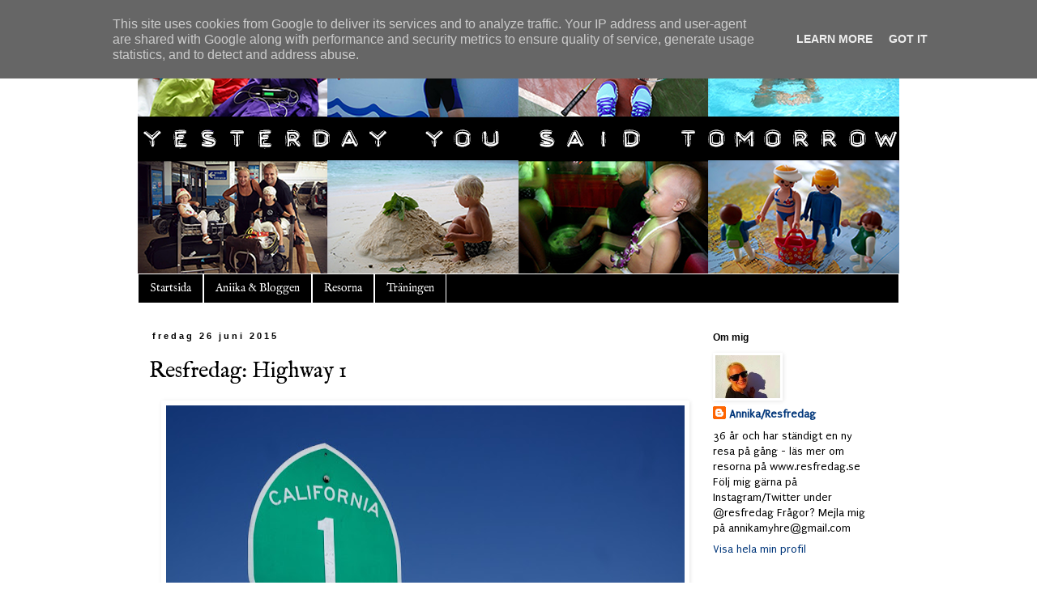

--- FILE ---
content_type: text/javascript; charset=UTF-8
request_url: http://aniika.se/feeds/comments/default?alt=json-in-script&callback=showrecentcomments
body_size: 7778
content:
// API callback
showrecentcomments({"version":"1.0","encoding":"UTF-8","feed":{"xmlns":"http://www.w3.org/2005/Atom","xmlns$openSearch":"http://a9.com/-/spec/opensearchrss/1.0/","xmlns$gd":"http://schemas.google.com/g/2005","id":{"$t":"tag:blogger.com,1999:blog-8363471669927015675.comments"},"updated":{"$t":"2025-12-31T02:47:58.832+01:00"},"title":{"type":"text","$t":"Yesterday You Said Tomorrow"},"link":[{"rel":"http://schemas.google.com/g/2005#feed","type":"application/atom+xml","href":"http:\/\/www.aniika.se\/feeds\/comments\/default"},{"rel":"self","type":"application/atom+xml","href":"http:\/\/www.blogger.com\/feeds\/8363471669927015675\/comments\/default?alt=json-in-script"},{"rel":"alternate","type":"text/html","href":"http:\/\/www.aniika.se\/"},{"rel":"hub","href":"http://pubsubhubbub.appspot.com/"},{"rel":"next","type":"application/atom+xml","href":"http:\/\/www.blogger.com\/feeds\/8363471669927015675\/comments\/default?alt=json-in-script\u0026start-index=26\u0026max-results=25"}],"author":[{"name":{"$t":"Annika\/Resfredag"},"uri":{"$t":"http:\/\/www.blogger.com\/profile\/12606715807666267115"},"email":{"$t":"noreply@blogger.com"},"gd$image":{"rel":"http://schemas.google.com/g/2005#thumbnail","width":"32","height":"21","src":"\/\/blogger.googleusercontent.com\/img\/b\/R29vZ2xl\/AVvXsEh6yOEDf7rGamzts2TAJvouO-9c4cV8xDuqg-MXZ8evEPK_gUJ2187H8CZihzhXxK5U23Z2LVi0qeUFDla_8BNeEg_QeU-c6BeUGgUfPmfAXelKJrx2tPhacB_Yp-aKzA\/s150\/*"}}],"generator":{"version":"7.00","uri":"http://www.blogger.com","$t":"Blogger"},"openSearch$totalResults":{"$t":"6832"},"openSearch$startIndex":{"$t":"1"},"openSearch$itemsPerPage":{"$t":"25"},"entry":[{"id":{"$t":"tag:blogger.com,1999:blog-8363471669927015675.post-2813089583969859926"},"published":{"$t":"2025-12-31T02:47:58.832+01:00"},"updated":{"$t":"2025-12-31T02:47:58.832+01:00"},"title":{"type":"text","$t":"Is this part of the two-tone  link  watch trend? I..."},"content":{"type":"html","$t":"Is this part of the two-tone  \u003Ca href=\"https:\/\/sferecruitment.com\/employer\/xenophonx1997\/\" rel=\"nofollow\"\u003Elink\u003C\/a\u003E  watch trend? It is in that it combines gold with steel, but you don\u0026#39;t (at least, I didn\u0026#39;t)  \u003Ca href=\"https:\/\/recruiterwings.com\/candidate\/danicalbeatricel\/\" rel=\"nofollow\"\u003Elink\u003C\/a\u003E  get a two-tone vibe from this watch at first glance – the restriction of the use of gold to the watch head gives the watch a less garish character than the frank  \u003Ca href=\"https:\/\/tutors4you.in\/employer\/falknerikirimai\/\" rel=\"nofollow\"\u003Elink\u003C\/a\u003E  look-at-me feel you get from a lot of two-tone watches that use gold in the bracelet as well.\u003Cbr \/\u003E"},"link":[{"rel":"edit","type":"application/atom+xml","href":"http:\/\/www.blogger.com\/feeds\/8363471669927015675\/1667016239660961320\/comments\/default\/2813089583969859926"},{"rel":"self","type":"application/atom+xml","href":"http:\/\/www.blogger.com\/feeds\/8363471669927015675\/1667016239660961320\/comments\/default\/2813089583969859926"},{"rel":"alternate","type":"text/html","href":"http:\/\/www.aniika.se\/2012\/04\/strandhang.html?showComment=1767145678832#c2813089583969859926","title":""}],"author":[{"name":{"$t":"YvonneVesta"},"uri":{"$t":"https:\/\/www.blogger.com\/profile\/04577319579647742788"},"email":{"$t":"noreply@blogger.com"},"gd$image":{"rel":"http://schemas.google.com/g/2005#thumbnail","width":"16","height":"16","src":"https:\/\/img1.blogblog.com\/img\/b16-rounded.gif"}}],"thr$in-reply-to":{"xmlns$thr":"http://purl.org/syndication/thread/1.0","href":"http:\/\/www.aniika.se\/2012\/04\/strandhang.html","ref":"tag:blogger.com,1999:blog-8363471669927015675.post-1667016239660961320","source":"http://www.blogger.com/feeds/8363471669927015675/posts/default/1667016239660961320","type":"text/html"},"gd$extendedProperty":[{"name":"blogger.itemClass","value":"pid-2034211680"},{"name":"blogger.displayTime","value":"31 december 2025 kl. 02:47"}]},{"id":{"$t":"tag:blogger.com,1999:blog-8363471669927015675.post-269160139523839224"},"published":{"$t":"2025-12-31T02:47:37.674+01:00"},"updated":{"$t":"2025-12-31T02:47:37.674+01:00"},"title":{"type":"text","$t":"Sotheby\u0026#39;s Rough Diamonds sale will be held Apr..."},"content":{"type":"html","$t":"Sotheby\u0026#39;s Rough Diamonds sale will be held April 11 at an underground wine cave in Geneva. An exhibit showcasing all of the watches will  \u003Ca href=\"https:\/\/orientservice.eu\/employer\/qasimx2001\/\" rel=\"nofollow\"\u003Elink\u003C\/a\u003E  be open from  \u003Ca href=\"https:\/\/ridsam.com\/employer\/nalrenp2002\/\" rel=\"nofollow\"\u003Elink\u003C\/a\u003E  April 8  \u003Ca href=\"https:\/\/hrblueprintng.com\/candidate\/gafnayxantoy\/\" rel=\"nofollow\"\u003Elink\u003C\/a\u003E  until the sale during Geneva Watch Week. For more, visit the Rough Diamonds auction.\u003Cbr \/\u003E"},"link":[{"rel":"edit","type":"application/atom+xml","href":"http:\/\/www.blogger.com\/feeds\/8363471669927015675\/5888850132267853672\/comments\/default\/269160139523839224"},{"rel":"self","type":"application/atom+xml","href":"http:\/\/www.blogger.com\/feeds\/8363471669927015675\/5888850132267853672\/comments\/default\/269160139523839224"},{"rel":"alternate","type":"text/html","href":"http:\/\/www.aniika.se\/2012\/04\/paskgodis-i-ny-tappning.html?showComment=1767145657674#c269160139523839224","title":""}],"author":[{"name":{"$t":"YvonneVesta"},"uri":{"$t":"https:\/\/www.blogger.com\/profile\/04577319579647742788"},"email":{"$t":"noreply@blogger.com"},"gd$image":{"rel":"http://schemas.google.com/g/2005#thumbnail","width":"16","height":"16","src":"https:\/\/img1.blogblog.com\/img\/b16-rounded.gif"}}],"thr$in-reply-to":{"xmlns$thr":"http://purl.org/syndication/thread/1.0","href":"http:\/\/www.aniika.se\/2012\/04\/paskgodis-i-ny-tappning.html","ref":"tag:blogger.com,1999:blog-8363471669927015675.post-5888850132267853672","source":"http://www.blogger.com/feeds/8363471669927015675/posts/default/5888850132267853672","type":"text/html"},"gd$extendedProperty":[{"name":"blogger.itemClass","value":"pid-2034211680"},{"name":"blogger.displayTime","value":"31 december 2025 kl. 02:47"}]},{"id":{"$t":"tag:blogger.com,1999:blog-8363471669927015675.post-5906803565024517129"},"published":{"$t":"2025-12-31T02:47:17.762+01:00"},"updated":{"$t":"2025-12-31T02:47:17.762+01:00"},"title":{"type":"text","$t":"At 41mm by only 11.07mm thick, the stepped round c..."},"content":{"type":"html","$t":"At 41mm by only 11.07mm thick, the stepped round case and lugs of the 18k pink gold case wears incredibly well.  \u003Ca href=\"https:\/\/empleo247.com\/empleador\/ocheng1996\/\" rel=\"nofollow\"\u003Elink\u003C\/a\u003E  So well I apparently left the watch comfortably on my wrist and moved on to shooting other Vacheron watches  \u003Ca href=\"https:\/\/git.techspec.pro\/uuehudahk\" rel=\"nofollow\"\u003Elink\u003C\/a\u003E  in one of  \u003Ca href=\"https:\/\/ridsam.com\/employer\/lassiejthadeaj\/\" rel=\"nofollow\"\u003Elink\u003C\/a\u003E  our many quick appointments at Watches \u0026amp; Wonders.\u003Cbr \/\u003E"},"link":[{"rel":"edit","type":"application/atom+xml","href":"http:\/\/www.blogger.com\/feeds\/8363471669927015675\/2177526862287315368\/comments\/default\/5906803565024517129"},{"rel":"self","type":"application/atom+xml","href":"http:\/\/www.blogger.com\/feeds\/8363471669927015675\/2177526862287315368\/comments\/default\/5906803565024517129"},{"rel":"alternate","type":"text/html","href":"http:\/\/www.aniika.se\/2012\/04\/slagen-hjaltinna.html?showComment=1767145637762#c5906803565024517129","title":""}],"author":[{"name":{"$t":"YvonneVesta"},"uri":{"$t":"https:\/\/www.blogger.com\/profile\/04577319579647742788"},"email":{"$t":"noreply@blogger.com"},"gd$image":{"rel":"http://schemas.google.com/g/2005#thumbnail","width":"16","height":"16","src":"https:\/\/img1.blogblog.com\/img\/b16-rounded.gif"}}],"thr$in-reply-to":{"xmlns$thr":"http://purl.org/syndication/thread/1.0","href":"http:\/\/www.aniika.se\/2012\/04\/slagen-hjaltinna.html","ref":"tag:blogger.com,1999:blog-8363471669927015675.post-2177526862287315368","source":"http://www.blogger.com/feeds/8363471669927015675/posts/default/2177526862287315368","type":"text/html"},"gd$extendedProperty":[{"name":"blogger.itemClass","value":"pid-2034211680"},{"name":"blogger.displayTime","value":"31 december 2025 kl. 02:47"}]},{"id":{"$t":"tag:blogger.com,1999:blog-8363471669927015675.post-5766566659009707787"},"published":{"$t":"2025-04-28T20:22:53.543+02:00"},"updated":{"$t":"2025-04-28T20:22:53.543+02:00"},"title":{"type":"text","$t":"ثبت آگهی رایگان\n آگهی رایگان\n تبلیغ رایگان"},"content":{"type":"html","$t":"\u003Ca href=\"https:\/\/charugh.ir\" rel=\"nofollow\"\u003Eثبت آگهی رایگان\u003C\/a\u003E\u003Cbr \/\u003E\u003Ca href=\"https:\/\/charugh.ir\/all\" rel=\"nofollow\"\u003E آگهی رایگان\u003C\/a\u003E\u003Cbr \/\u003E\u003Ca href=\"https:\/\/charugh.ir\" rel=\"nofollow\"\u003E تبلیغ رایگان\u003C\/a\u003E\u003Cbr \/\u003E"},"link":[{"rel":"edit","type":"application/atom+xml","href":"http:\/\/www.blogger.com\/feeds\/8363471669927015675\/2558067442582097681\/comments\/default\/5766566659009707787"},{"rel":"self","type":"application/atom+xml","href":"http:\/\/www.blogger.com\/feeds\/8363471669927015675\/2558067442582097681\/comments\/default\/5766566659009707787"},{"rel":"alternate","type":"text/html","href":"http:\/\/www.aniika.se\/2016\/07\/roadtrip-vasterut.html?showComment=1745864573543#c5766566659009707787","title":""}],"author":[{"name":{"$t":"mrk kiani"},"uri":{"$t":"https:\/\/www.blogger.com\/profile\/03062939509463228440"},"email":{"$t":"noreply@blogger.com"},"gd$image":{"rel":"http://schemas.google.com/g/2005#thumbnail","width":"16","height":"16","src":"https:\/\/img1.blogblog.com\/img\/b16-rounded.gif"}}],"thr$in-reply-to":{"xmlns$thr":"http://purl.org/syndication/thread/1.0","href":"http:\/\/www.aniika.se\/2016\/07\/roadtrip-vasterut.html","ref":"tag:blogger.com,1999:blog-8363471669927015675.post-2558067442582097681","source":"http://www.blogger.com/feeds/8363471669927015675/posts/default/2558067442582097681","type":"text/html"},"gd$extendedProperty":[{"name":"blogger.itemClass","value":"pid-1997378972"},{"name":"blogger.displayTime","value":"28 april 2025 kl. 20:22"}]},{"id":{"$t":"tag:blogger.com,1999:blog-8363471669927015675.post-2156744810057616420"},"published":{"$t":"2025-03-08T11:34:03.689+01:00"},"updated":{"$t":"2025-03-08T11:34:03.689+01:00"},"title":{"type":"text","$t":"godaddysites\nread-blog75547\nenkling.com\nelovebook\n..."},"content":{"type":"html","$t":"\u003Ca href=\"https:\/\/helloindex27.godaddysites.com\/\" rel=\"nofollow\"\u003Egodaddysites\u003C\/a\u003E\u003Cbr \/\u003E\u003Ca href=\"https:\/\/elovebook.com\/read-blog\/74548\" rel=\"nofollow\"\u003Eread-blog75547\u003C\/a\u003E\u003Cbr \/\u003E\u003Ca href=\"https:\/\/enkling.com\/read-blog\/19221\" rel=\"nofollow\"\u003Eenkling.com\u003C\/a\u003E\u003Cbr \/\u003E\u003Ca href=\"https:\/\/elovebook.com\/read-blog\/74532\" rel=\"nofollow\"\u003Eelovebook\u003C\/a\u003E\u003Cbr \/\u003E\u003Ca href=\"https:\/\/helloindex3.godaddysites.com\/\" rel=\"nofollow\"\u003Ehelloindex3\u003C\/a\u003E\u003Cbr \/\u003E\u003Ca href=\"https:\/\/enkling.com\/read-blog\/19216\" rel=\"nofollow\"\u003Eenkling\u003C\/a\u003E\u003Cbr \/\u003E"},"link":[{"rel":"edit","type":"application/atom+xml","href":"http:\/\/www.blogger.com\/feeds\/8363471669927015675\/9151273222416828305\/comments\/default\/2156744810057616420"},{"rel":"self","type":"application/atom+xml","href":"http:\/\/www.blogger.com\/feeds\/8363471669927015675\/9151273222416828305\/comments\/default\/2156744810057616420"},{"rel":"alternate","type":"text/html","href":"http:\/\/www.aniika.se\/p\/resorna.html","title":""}],"author":[{"name":{"$t":"William_john"},"email":{"$t":"noreply@blogger.com"},"gd$image":{"rel":"http://schemas.google.com/g/2005#thumbnail","width":"16","height":"16","src":"https:\/\/img1.blogblog.com\/img\/blank.gif"}}],"thr$in-reply-to":{"xmlns$thr":"http://purl.org/syndication/thread/1.0","href":"http:\/\/www.aniika.se\/p\/resorna.html","ref":"tag:blogger.com,1999:blog-8363471669927015675.post-9151273222416828305","source":"http://www.blogger.com/feeds/8363471669927015675/posts/default/9151273222416828305","type":"text/html"},"gd$extendedProperty":[{"name":"blogger.itemClass","value":"pid-2085349223"},{"name":"blogger.displayTime","value":"8 mars 2025 kl. 11:34"}]},{"id":{"$t":"tag:blogger.com,1999:blog-8363471669927015675.post-6514885805016126189"},"published":{"$t":"2024-12-24T08:56:48.036+01:00"},"updated":{"$t":"2024-12-24T08:56:48.036+01:00"},"title":{"type":"text","$t":"Jag gillar variationen på casinon utan svensk lice..."},"content":{"type":"html","$t":"Jag gillar variationen på casinon utan svensk licens, men jag ser till att inte ta för stora risker."},"link":[{"rel":"edit","type":"application/atom+xml","href":"http:\/\/www.blogger.com\/feeds\/8363471669927015675\/6879506820114688154\/comments\/default\/6514885805016126189"},{"rel":"self","type":"application/atom+xml","href":"http:\/\/www.blogger.com\/feeds\/8363471669927015675\/6879506820114688154\/comments\/default\/6514885805016126189"},{"rel":"alternate","type":"text/html","href":"http:\/\/www.aniika.se\/2015\/11\/nyhet-att-resa-podden-om-att-uppleva.html?showComment=1735027008036#c6514885805016126189","title":""}],"author":[{"name":{"$t":"casino utan svensk licens"},"uri":{"$t":"https:\/\/casinon-utan-svensk-licens.com\/"},"email":{"$t":"noreply@blogger.com"},"gd$image":{"rel":"http://schemas.google.com/g/2005#thumbnail","width":"16","height":"16","src":"https:\/\/img1.blogblog.com\/img\/blank.gif"}}],"thr$in-reply-to":{"xmlns$thr":"http://purl.org/syndication/thread/1.0","href":"http:\/\/www.aniika.se\/2015\/11\/nyhet-att-resa-podden-om-att-uppleva.html","ref":"tag:blogger.com,1999:blog-8363471669927015675.post-6879506820114688154","source":"http://www.blogger.com/feeds/8363471669927015675/posts/default/6879506820114688154","type":"text/html"},"gd$extendedProperty":[{"name":"blogger.itemClass","value":"pid-2085349223"},{"name":"blogger.displayTime","value":"24 december 2024 kl. 08:56"}]},{"id":{"$t":"tag:blogger.com,1999:blog-8363471669927015675.post-8882128954933346841"},"published":{"$t":"2024-12-21T07:54:54.284+01:00"},"updated":{"$t":"2024-12-21T07:54:54.284+01:00"},"title":{"type":"text","$t":"För den som vill ha mer frihet och större bonusar,..."},"content":{"type":"html","$t":"För den som vill ha mer frihet och större bonusar, kan casinon utan svensk licens vara ett bra alternativ."},"link":[{"rel":"edit","type":"application/atom+xml","href":"http:\/\/www.blogger.com\/feeds\/8363471669927015675\/3191603635884957206\/comments\/default\/8882128954933346841"},{"rel":"self","type":"application/atom+xml","href":"http:\/\/www.blogger.com\/feeds\/8363471669927015675\/3191603635884957206\/comments\/default\/8882128954933346841"},{"rel":"alternate","type":"text/html","href":"http:\/\/www.aniika.se\/2014\/07\/varmeboljan-som-aldrig-ville-ta-slut.html?showComment=1734764094284#c8882128954933346841","title":""}],"author":[{"name":{"$t":"casino utan svensk licens"},"uri":{"$t":"https:\/\/casinon-utan-svensk-licens.com\/"},"email":{"$t":"noreply@blogger.com"},"gd$image":{"rel":"http://schemas.google.com/g/2005#thumbnail","width":"16","height":"16","src":"https:\/\/img1.blogblog.com\/img\/blank.gif"}}],"thr$in-reply-to":{"xmlns$thr":"http://purl.org/syndication/thread/1.0","href":"http:\/\/www.aniika.se\/2014\/07\/varmeboljan-som-aldrig-ville-ta-slut.html","ref":"tag:blogger.com,1999:blog-8363471669927015675.post-3191603635884957206","source":"http://www.blogger.com/feeds/8363471669927015675/posts/default/3191603635884957206","type":"text/html"},"gd$extendedProperty":[{"name":"blogger.itemClass","value":"pid-2085349223"},{"name":"blogger.displayTime","value":"21 december 2024 kl. 07:54"}]},{"id":{"$t":"tag:blogger.com,1999:blog-8363471669927015675.post-6607258597103822940"},"published":{"$t":"2024-12-19T08:46:53.657+01:00"},"updated":{"$t":"2024-12-19T08:46:53.657+01:00"},"title":{"type":"text","$t":"Om du spelar på casinon utan svensk licens, se til..."},"content":{"type":"html","$t":"Om du spelar på casinon utan svensk licens, se till att de har en annan pålitlig licens från EU för att känna dig trygg."},"link":[{"rel":"edit","type":"application/atom+xml","href":"http:\/\/www.blogger.com\/feeds\/8363471669927015675\/1943636820263857089\/comments\/default\/6607258597103822940"},{"rel":"self","type":"application/atom+xml","href":"http:\/\/www.blogger.com\/feeds\/8363471669927015675\/1943636820263857089\/comments\/default\/6607258597103822940"},{"rel":"alternate","type":"text/html","href":"http:\/\/www.aniika.se\/2013\/02\/plotsligt-hander-det.html?showComment=1734594413657#c6607258597103822940","title":""}],"author":[{"name":{"$t":"casino utan svensk licens"},"uri":{"$t":"https:\/\/casinon-utan-svensk-licens.com\/"},"email":{"$t":"noreply@blogger.com"},"gd$image":{"rel":"http://schemas.google.com/g/2005#thumbnail","width":"16","height":"16","src":"https:\/\/img1.blogblog.com\/img\/blank.gif"}}],"thr$in-reply-to":{"xmlns$thr":"http://purl.org/syndication/thread/1.0","href":"http:\/\/www.aniika.se\/2013\/02\/plotsligt-hander-det.html","ref":"tag:blogger.com,1999:blog-8363471669927015675.post-1943636820263857089","source":"http://www.blogger.com/feeds/8363471669927015675/posts/default/1943636820263857089","type":"text/html"},"gd$extendedProperty":[{"name":"blogger.itemClass","value":"pid-2085349223"},{"name":"blogger.displayTime","value":"19 december 2024 kl. 08:46"}]},{"id":{"$t":"tag:blogger.com,1999:blog-8363471669927015675.post-8271343259113314286"},"published":{"$t":"2024-12-11T10:10:40.102+01:00"},"updated":{"$t":"2024-12-11T10:10:40.102+01:00"},"title":{"type":"text","$t":"Casinon utan svensk licens kan vara en bra chans f..."},"content":{"type":"html","$t":"Casinon utan svensk licens kan vara en bra chans för internationell spelupplevelse, men jag rekommenderar att alltid dubbelkolla licenser och regler."},"link":[{"rel":"edit","type":"application/atom+xml","href":"http:\/\/www.blogger.com\/feeds\/8363471669927015675\/7993706483226709594\/comments\/default\/8271343259113314286"},{"rel":"self","type":"application/atom+xml","href":"http:\/\/www.blogger.com\/feeds\/8363471669927015675\/7993706483226709594\/comments\/default\/8271343259113314286"},{"rel":"alternate","type":"text/html","href":"http:\/\/www.aniika.se\/2015\/08\/julia-fem-ar.html?showComment=1733908240102#c8271343259113314286","title":""}],"author":[{"name":{"$t":"casino utan svensk licens"},"uri":{"$t":"https:\/\/casinon-utan-svensk-licens.com\/"},"email":{"$t":"noreply@blogger.com"},"gd$image":{"rel":"http://schemas.google.com/g/2005#thumbnail","width":"16","height":"16","src":"https:\/\/img1.blogblog.com\/img\/blank.gif"}}],"thr$in-reply-to":{"xmlns$thr":"http://purl.org/syndication/thread/1.0","href":"http:\/\/www.aniika.se\/2015\/08\/julia-fem-ar.html","ref":"tag:blogger.com,1999:blog-8363471669927015675.post-7993706483226709594","source":"http://www.blogger.com/feeds/8363471669927015675/posts/default/7993706483226709594","type":"text/html"},"gd$extendedProperty":[{"name":"blogger.itemClass","value":"pid-2085349223"},{"name":"blogger.displayTime","value":"11 december 2024 kl. 10:10"}]},{"id":{"$t":"tag:blogger.com,1999:blog-8363471669927015675.post-126608881749854295"},"published":{"$t":"2024-12-11T10:00:47.255+01:00"},"updated":{"$t":"2024-12-11T10:00:47.255+01:00"},"title":{"type":"text","$t":"Visst kan casinon utan svensk licens erbjuda högre..."},"content":{"type":"html","$t":"Visst kan casinon utan svensk licens erbjuda högre vinster och bonusar, men jag skulle aldrig kompromissa med säkerheten för en snabb vinst."},"link":[{"rel":"edit","type":"application/atom+xml","href":"http:\/\/www.blogger.com\/feeds\/8363471669927015675\/7631739986708419963\/comments\/default\/126608881749854295"},{"rel":"self","type":"application/atom+xml","href":"http:\/\/www.blogger.com\/feeds\/8363471669927015675\/7631739986708419963\/comments\/default\/126608881749854295"},{"rel":"alternate","type":"text/html","href":"http:\/\/www.aniika.se\/2014\/05\/room-with-view.html?showComment=1733907647255#c126608881749854295","title":""}],"author":[{"name":{"$t":"casino utan svensk licens"},"uri":{"$t":"https:\/\/casinon-utan-svensk-licens.com\/"},"email":{"$t":"noreply@blogger.com"},"gd$image":{"rel":"http://schemas.google.com/g/2005#thumbnail","width":"16","height":"16","src":"https:\/\/img1.blogblog.com\/img\/blank.gif"}}],"thr$in-reply-to":{"xmlns$thr":"http://purl.org/syndication/thread/1.0","href":"http:\/\/www.aniika.se\/2014\/05\/room-with-view.html","ref":"tag:blogger.com,1999:blog-8363471669927015675.post-7631739986708419963","source":"http://www.blogger.com/feeds/8363471669927015675/posts/default/7631739986708419963","type":"text/html"},"gd$extendedProperty":[{"name":"blogger.itemClass","value":"pid-2085349223"},{"name":"blogger.displayTime","value":"11 december 2024 kl. 10:00"}]},{"id":{"$t":"tag:blogger.com,1999:blog-8363471669927015675.post-6851001751271242309"},"published":{"$t":"2024-12-02T09:56:14.033+01:00"},"updated":{"$t":"2024-12-02T09:56:14.033+01:00"},"title":{"type":"text","$t":"Jag spelar bara på casinon som är reglerade i Sver..."},"content":{"type":"html","$t":"Jag spelar bara på casinon som är reglerade i Sverige, eftersom jag litar mer på dem."},"link":[{"rel":"edit","type":"application/atom+xml","href":"http:\/\/www.blogger.com\/feeds\/8363471669927015675\/6059710506960088877\/comments\/default\/6851001751271242309"},{"rel":"self","type":"application/atom+xml","href":"http:\/\/www.blogger.com\/feeds\/8363471669927015675\/6059710506960088877\/comments\/default\/6851001751271242309"},{"rel":"alternate","type":"text/html","href":"http:\/\/www.aniika.se\/2015\/10\/halloweenfest-extra-allt.html?showComment=1733129774033#c6851001751271242309","title":""}],"author":[{"name":{"$t":"casino utan svensk licens"},"uri":{"$t":"https:\/\/casinon-utan-svensk-licens.com\/"},"email":{"$t":"noreply@blogger.com"},"gd$image":{"rel":"http://schemas.google.com/g/2005#thumbnail","width":"16","height":"16","src":"https:\/\/img1.blogblog.com\/img\/blank.gif"}}],"thr$in-reply-to":{"xmlns$thr":"http://purl.org/syndication/thread/1.0","href":"http:\/\/www.aniika.se\/2015\/10\/halloweenfest-extra-allt.html","ref":"tag:blogger.com,1999:blog-8363471669927015675.post-6059710506960088877","source":"http://www.blogger.com/feeds/8363471669927015675/posts/default/6059710506960088877","type":"text/html"},"gd$extendedProperty":[{"name":"blogger.itemClass","value":"pid-2085349223"},{"name":"blogger.displayTime","value":"2 december 2024 kl. 09:56"}]},{"id":{"$t":"tag:blogger.com,1999:blog-8363471669927015675.post-4091251427900930956"},"published":{"$t":"2024-12-02T09:48:12.097+01:00"},"updated":{"$t":"2024-12-02T09:48:12.097+01:00"},"title":{"type":"text","$t":"Det verkar vara många casinon utan svensk licens s..."},"content":{"type":"html","$t":"Det verkar vara många casinon utan svensk licens som inte erbjuder rättvisa odds."},"link":[{"rel":"edit","type":"application/atom+xml","href":"http:\/\/www.blogger.com\/feeds\/8363471669927015675\/8908306652021695441\/comments\/default\/4091251427900930956"},{"rel":"self","type":"application/atom+xml","href":"http:\/\/www.blogger.com\/feeds\/8363471669927015675\/8908306652021695441\/comments\/default\/4091251427900930956"},{"rel":"alternate","type":"text/html","href":"http:\/\/www.aniika.se\/2014\/11\/glad-advent.html?showComment=1733129292097#c4091251427900930956","title":""}],"author":[{"name":{"$t":"casino utan svensk licens"},"uri":{"$t":"https:\/\/casinon-utan-svensk-licens.com\/"},"email":{"$t":"noreply@blogger.com"},"gd$image":{"rel":"http://schemas.google.com/g/2005#thumbnail","width":"16","height":"16","src":"https:\/\/img1.blogblog.com\/img\/blank.gif"}}],"thr$in-reply-to":{"xmlns$thr":"http://purl.org/syndication/thread/1.0","href":"http:\/\/www.aniika.se\/2014\/11\/glad-advent.html","ref":"tag:blogger.com,1999:blog-8363471669927015675.post-8908306652021695441","source":"http://www.blogger.com/feeds/8363471669927015675/posts/default/8908306652021695441","type":"text/html"},"gd$extendedProperty":[{"name":"blogger.itemClass","value":"pid-2085349223"},{"name":"blogger.displayTime","value":"2 december 2024 kl. 09:48"}]},{"id":{"$t":"tag:blogger.com,1999:blog-8363471669927015675.post-8810369828899623785"},"published":{"$t":"2024-11-28T08:30:39.508+01:00"},"updated":{"$t":"2024-11-28T08:30:39.508+01:00"},"title":{"type":"text","$t":"بازی انفجار هات بت\n\nغیر ممکن است که با سایت های شر..."},"content":{"type":"html","$t":"بازی انفجار هات بت\u003Cbr \/\u003E\u003Cbr \/\u003Eغیر ممکن است که با سایت های شرط بندی آشنایی داشته باشید؛ اما نامی از بازی انفجار نشنیده باشید. جالب است بدانید این بازی یکی از پر طرفدار ترین بازی هایی است که در سایت های شرط بندی به کاربران ارائه می شود. در اصل این بازی نیز بر اساس شانس است اما در آن تکنیک هایی نیز وجود دارد که با رعایت کردن آن ها می توانید به سودهای خوبی دست پیدا کنید. البته ذکر این نکته بسیار حائز اهمیت است که بازی انفجار هات بت یکی از بهترین و سالم ترین الگوریتم ها را دارد و تحت هیچ شرایطی از روند طبیعی خارج نمی شود."},"link":[{"rel":"edit","type":"application/atom+xml","href":"http:\/\/www.blogger.com\/feeds\/8363471669927015675\/7578441913626919652\/comments\/default\/8810369828899623785"},{"rel":"self","type":"application/atom+xml","href":"http:\/\/www.blogger.com\/feeds\/8363471669927015675\/7578441913626919652\/comments\/default\/8810369828899623785"},{"rel":"alternate","type":"text/html","href":"http:\/\/www.aniika.se\/2016\/01\/nytt-avsnitt-av-att-resa-podden.html?showComment=1732779039508#c8810369828899623785","title":""}],"author":[{"name":{"$t":"هات بت"},"uri":{"$t":"https:\/\/farsbet.org\/hotbet\/"},"email":{"$t":"noreply@blogger.com"},"gd$image":{"rel":"http://schemas.google.com/g/2005#thumbnail","width":"16","height":"16","src":"https:\/\/img1.blogblog.com\/img\/blank.gif"}}],"thr$in-reply-to":{"xmlns$thr":"http://purl.org/syndication/thread/1.0","href":"http:\/\/www.aniika.se\/2016\/01\/nytt-avsnitt-av-att-resa-podden.html","ref":"tag:blogger.com,1999:blog-8363471669927015675.post-7578441913626919652","source":"http://www.blogger.com/feeds/8363471669927015675/posts/default/7578441913626919652","type":"text/html"},"gd$extendedProperty":[{"name":"blogger.itemClass","value":"pid-2085349223"},{"name":"blogger.displayTime","value":"28 november 2024 kl. 08:30"}]},{"id":{"$t":"tag:blogger.com,1999:blog-8363471669927015675.post-4708395914851601201"},"published":{"$t":"2024-11-28T07:39:51.914+01:00"},"updated":{"$t":"2024-11-28T07:39:51.914+01:00"},"title":{"type":"text","$t":"Jag älskar att casinon utan svensk licens erbjuder..."},"content":{"type":"html","$t":"Jag älskar att casinon utan svensk licens erbjuder så många alternativ och unika spel."},"link":[{"rel":"edit","type":"application/atom+xml","href":"http:\/\/www.blogger.com\/feeds\/8363471669927015675\/1388142016075395348\/comments\/default\/4708395914851601201"},{"rel":"self","type":"application/atom+xml","href":"http:\/\/www.blogger.com\/feeds\/8363471669927015675\/1388142016075395348\/comments\/default\/4708395914851601201"},{"rel":"alternate","type":"text/html","href":"http:\/\/www.aniika.se\/2011\/07\/grattis-halsning-till-berlin.html?showComment=1732775991914#c4708395914851601201","title":""}],"author":[{"name":{"$t":"casino utan svensk licens"},"uri":{"$t":"https:\/\/casinon-utan-svensk-licens.com\/"},"email":{"$t":"noreply@blogger.com"},"gd$image":{"rel":"http://schemas.google.com/g/2005#thumbnail","width":"16","height":"16","src":"https:\/\/img1.blogblog.com\/img\/blank.gif"}}],"thr$in-reply-to":{"xmlns$thr":"http://purl.org/syndication/thread/1.0","href":"http:\/\/www.aniika.se\/2011\/07\/grattis-halsning-till-berlin.html","ref":"tag:blogger.com,1999:blog-8363471669927015675.post-1388142016075395348","source":"http://www.blogger.com/feeds/8363471669927015675/posts/default/1388142016075395348","type":"text/html"},"gd$extendedProperty":[{"name":"blogger.itemClass","value":"pid-2085349223"},{"name":"blogger.displayTime","value":"28 november 2024 kl. 07:39"}]},{"id":{"$t":"tag:blogger.com,1999:blog-8363471669927015675.post-8185466744829813662"},"published":{"$t":"2024-11-27T13:41:13.564+01:00"},"updated":{"$t":"2024-11-27T13:41:13.564+01:00"},"title":{"type":"text","$t":"För mig känns det tryggare att spela på casinon me..."},"content":{"type":"html","$t":"För mig känns det tryggare att spela på casinon med svensk licens, även om det innebär lite mindre bonusar."},"link":[{"rel":"edit","type":"application/atom+xml","href":"http:\/\/www.blogger.com\/feeds\/8363471669927015675\/4168413529089285251\/comments\/default\/8185466744829813662"},{"rel":"self","type":"application/atom+xml","href":"http:\/\/www.blogger.com\/feeds\/8363471669927015675\/4168413529089285251\/comments\/default\/8185466744829813662"},{"rel":"alternate","type":"text/html","href":"http:\/\/www.aniika.se\/2016\/10\/happy-halloween.html?showComment=1732711273564#c8185466744829813662","title":""}],"author":[{"name":{"$t":"casino utan svensk licens"},"uri":{"$t":"https:\/\/casinon-utan-svensk-licens.com\/"},"email":{"$t":"noreply@blogger.com"},"gd$image":{"rel":"http://schemas.google.com/g/2005#thumbnail","width":"16","height":"16","src":"https:\/\/img1.blogblog.com\/img\/blank.gif"}}],"thr$in-reply-to":{"xmlns$thr":"http://purl.org/syndication/thread/1.0","href":"http:\/\/www.aniika.se\/2016\/10\/happy-halloween.html","ref":"tag:blogger.com,1999:blog-8363471669927015675.post-4168413529089285251","source":"http://www.blogger.com/feeds/8363471669927015675/posts/default/4168413529089285251","type":"text/html"},"gd$extendedProperty":[{"name":"blogger.itemClass","value":"pid-2085349223"},{"name":"blogger.displayTime","value":"27 november 2024 kl. 13:41"}]},{"id":{"$t":"tag:blogger.com,1999:blog-8363471669927015675.post-1016482928434271798"},"published":{"$t":"2024-11-26T08:42:31.393+01:00"},"updated":{"$t":"2024-11-26T08:42:31.393+01:00"},"title":{"type":"text","$t":"Det är lätt att fastna för erbjudanden på casinon ..."},"content":{"type":"html","$t":"Det är lätt att fastna för erbjudanden på casinon utan svensk licens, men jag försöker alltid att vara på min vakt."},"link":[{"rel":"edit","type":"application/atom+xml","href":"http:\/\/www.blogger.com\/feeds\/8363471669927015675\/8852148240878631865\/comments\/default\/1016482928434271798"},{"rel":"self","type":"application/atom+xml","href":"http:\/\/www.blogger.com\/feeds\/8363471669927015675\/8852148240878631865\/comments\/default\/1016482928434271798"},{"rel":"alternate","type":"text/html","href":"http:\/\/www.aniika.se\/2015\/06\/intervalltisdag.html?showComment=1732606951393#c1016482928434271798","title":""}],"author":[{"name":{"$t":"casino utan svensk licens"},"uri":{"$t":"https:\/\/casinon-utan-svensk-licens.com\/"},"email":{"$t":"noreply@blogger.com"},"gd$image":{"rel":"http://schemas.google.com/g/2005#thumbnail","width":"16","height":"16","src":"https:\/\/img1.blogblog.com\/img\/blank.gif"}}],"thr$in-reply-to":{"xmlns$thr":"http://purl.org/syndication/thread/1.0","href":"http:\/\/www.aniika.se\/2015\/06\/intervalltisdag.html","ref":"tag:blogger.com,1999:blog-8363471669927015675.post-8852148240878631865","source":"http://www.blogger.com/feeds/8363471669927015675/posts/default/8852148240878631865","type":"text/html"},"gd$extendedProperty":[{"name":"blogger.itemClass","value":"pid-2085349223"},{"name":"blogger.displayTime","value":"26 november 2024 kl. 08:42"}]},{"id":{"$t":"tag:blogger.com,1999:blog-8363471669927015675.post-4844353547262246170"},"published":{"$t":"2024-11-26T06:40:43.310+01:00"},"updated":{"$t":"2024-11-26T06:40:43.310+01:00"},"title":{"type":"text","$t":"Det finns många bra casinon utan svensk licens, me..."},"content":{"type":"html","$t":"Det finns många bra casinon utan svensk licens, men jag är noga med att läsa omdömen först."},"link":[{"rel":"edit","type":"application/atom+xml","href":"http:\/\/www.blogger.com\/feeds\/8363471669927015675\/2427632808656244649\/comments\/default\/4844353547262246170"},{"rel":"self","type":"application/atom+xml","href":"http:\/\/www.blogger.com\/feeds\/8363471669927015675\/2427632808656244649\/comments\/default\/4844353547262246170"},{"rel":"alternate","type":"text/html","href":"http:\/\/www.aniika.se\/2016\/08\/sista-dagen-som-foraldraledig.html?showComment=1732599643310#c4844353547262246170","title":""}],"author":[{"name":{"$t":"casino utan svensk licens"},"uri":{"$t":"https:\/\/casinon-utan-svensk-licens.com\/"},"email":{"$t":"noreply@blogger.com"},"gd$image":{"rel":"http://schemas.google.com/g/2005#thumbnail","width":"16","height":"16","src":"https:\/\/img1.blogblog.com\/img\/blank.gif"}}],"thr$in-reply-to":{"xmlns$thr":"http://purl.org/syndication/thread/1.0","href":"http:\/\/www.aniika.se\/2016\/08\/sista-dagen-som-foraldraledig.html","ref":"tag:blogger.com,1999:blog-8363471669927015675.post-2427632808656244649","source":"http://www.blogger.com/feeds/8363471669927015675/posts/default/2427632808656244649","type":"text/html"},"gd$extendedProperty":[{"name":"blogger.itemClass","value":"pid-2085349223"},{"name":"blogger.displayTime","value":"26 november 2024 kl. 06:40"}]},{"id":{"$t":"tag:blogger.com,1999:blog-8363471669927015675.post-4124828157244202524"},"published":{"$t":"2024-11-25T06:31:33.772+01:00"},"updated":{"$t":"2024-11-25T06:31:33.772+01:00"},"title":{"type":"text","$t":"Det är viktigt att göra ordentlig research innan m..."},"content":{"type":"html","$t":"Det är viktigt att göra ordentlig research innan man spelar på casinon utan svensk licens."},"link":[{"rel":"edit","type":"application/atom+xml","href":"http:\/\/www.blogger.com\/feeds\/8363471669927015675\/7695890443024929036\/comments\/default\/4124828157244202524"},{"rel":"self","type":"application/atom+xml","href":"http:\/\/www.blogger.com\/feeds\/8363471669927015675\/7695890443024929036\/comments\/default\/4124828157244202524"},{"rel":"alternate","type":"text/html","href":"http:\/\/www.aniika.se\/2013\/10\/kanelbullens-dag.html?showComment=1732512693772#c4124828157244202524","title":""}],"author":[{"name":{"$t":"casino utan svensk licens"},"uri":{"$t":"https:\/\/casinon-utan-svensk-licens.com\/"},"email":{"$t":"noreply@blogger.com"},"gd$image":{"rel":"http://schemas.google.com/g/2005#thumbnail","width":"16","height":"16","src":"https:\/\/img1.blogblog.com\/img\/blank.gif"}}],"thr$in-reply-to":{"xmlns$thr":"http://purl.org/syndication/thread/1.0","href":"http:\/\/www.aniika.se\/2013\/10\/kanelbullens-dag.html","ref":"tag:blogger.com,1999:blog-8363471669927015675.post-7695890443024929036","source":"http://www.blogger.com/feeds/8363471669927015675/posts/default/7695890443024929036","type":"text/html"},"gd$extendedProperty":[{"name":"blogger.itemClass","value":"pid-2085349223"},{"name":"blogger.displayTime","value":"25 november 2024 kl. 06:31"}]},{"id":{"$t":"tag:blogger.com,1999:blog-8363471669927015675.post-4300476939080895958"},"published":{"$t":"2024-11-13T16:10:11.455+01:00"},"updated":{"$t":"2024-11-13T16:10:11.455+01:00"},"title":{"type":"text","$t":"We are the number one destination for online datin..."},"content":{"type":"html","$t":"We are the number one destination for online dating with more dates, more relationships, \u0026amp; more marriages than  any other dating or personals site. We can help you find your perfect partner. \u003Ca href=\"https:\/\/scortsgirl.com\/\" rel=\"nofollow\"\u003EScorts Service\u003C\/a\u003E We offer a bespoke, highly personal service and one of the largest databases of professional singles."},"link":[{"rel":"edit","type":"application/atom+xml","href":"http:\/\/www.blogger.com\/feeds\/8363471669927015675\/1388142016075395348\/comments\/default\/4300476939080895958"},{"rel":"self","type":"application/atom+xml","href":"http:\/\/www.blogger.com\/feeds\/8363471669927015675\/1388142016075395348\/comments\/default\/4300476939080895958"},{"rel":"alternate","type":"text/html","href":"http:\/\/www.aniika.se\/2011\/07\/grattis-halsning-till-berlin.html?showComment=1731510611455#c4300476939080895958","title":""}],"author":[{"name":{"$t":"Directory Service"},"uri":{"$t":"https:\/\/www.blogger.com\/profile\/05089957161784345907"},"email":{"$t":"noreply@blogger.com"},"gd$image":{"rel":"http://schemas.google.com/g/2005#thumbnail","width":"21","height":"32","src":"\/\/blogger.googleusercontent.com\/img\/b\/R29vZ2xl\/AVvXsEhAJIHkP4FPxjl9nUGnmDPjNuAIPbJxdk2LaghewrSsCx5vd21vufiDfcxmglqgPmhVV40oNlacqCWbg5oEOuNlKIUZ7hVIxWIpTjuwdQxtxWFDRdYn8q9rcQ81NC2YgjcLSLtfPXPGZWnxLCsednC-JXDGRU-MjsRW1MUiRVX9idA4pg\/s220\/Call-Girls0014-400x600.jpg"}}],"thr$in-reply-to":{"xmlns$thr":"http://purl.org/syndication/thread/1.0","href":"http:\/\/www.aniika.se\/2011\/07\/grattis-halsning-till-berlin.html","ref":"tag:blogger.com,1999:blog-8363471669927015675.post-1388142016075395348","source":"http://www.blogger.com/feeds/8363471669927015675/posts/default/1388142016075395348","type":"text/html"},"gd$extendedProperty":[{"name":"blogger.itemClass","value":"pid-1821462836"},{"name":"blogger.displayTime","value":"13 november 2024 kl. 16:10"}]},{"id":{"$t":"tag:blogger.com,1999:blog-8363471669927015675.post-3740467141541826567"},"published":{"$t":"2024-11-13T16:09:00.717+01:00"},"updated":{"$t":"2024-11-13T16:09:00.717+01:00"},"title":{"type":"text","$t":"dating book The Art of Attraction Dating and Real-..."},"content":{"type":"html","$t":"dating book The Art of Attraction Dating and Real-Life Love\u003Cbr \/\u003EThe Art of Attraction  \u003Ca href=\"https:\/\/www.escortdirectory.in\/\" rel=\"nofollow\"\u003EGirls  scorts\u003C\/a\u003E\u003Cbr \/\u003E\u003Ca href=\"https:\/\/www.escortdirectory.info\/escort\/india\/pune\/\" rel=\"nofollow\"\u003EPune  Girls  Call \u003C\/a\u003Eblends digital dating tips and timeless relationship insights, guiding readers to find genuine connections online and build lasting love offline "},"link":[{"rel":"edit","type":"application/atom+xml","href":"http:\/\/www.blogger.com\/feeds\/8363471669927015675\/1388142016075395348\/comments\/default\/3740467141541826567"},{"rel":"self","type":"application/atom+xml","href":"http:\/\/www.blogger.com\/feeds\/8363471669927015675\/1388142016075395348\/comments\/default\/3740467141541826567"},{"rel":"alternate","type":"text/html","href":"http:\/\/www.aniika.se\/2011\/07\/grattis-halsning-till-berlin.html?showComment=1731510540717#c3740467141541826567","title":""}],"author":[{"name":{"$t":"Directory Service"},"uri":{"$t":"https:\/\/www.blogger.com\/profile\/05089957161784345907"},"email":{"$t":"noreply@blogger.com"},"gd$image":{"rel":"http://schemas.google.com/g/2005#thumbnail","width":"21","height":"32","src":"\/\/blogger.googleusercontent.com\/img\/b\/R29vZ2xl\/AVvXsEhAJIHkP4FPxjl9nUGnmDPjNuAIPbJxdk2LaghewrSsCx5vd21vufiDfcxmglqgPmhVV40oNlacqCWbg5oEOuNlKIUZ7hVIxWIpTjuwdQxtxWFDRdYn8q9rcQ81NC2YgjcLSLtfPXPGZWnxLCsednC-JXDGRU-MjsRW1MUiRVX9idA4pg\/s220\/Call-Girls0014-400x600.jpg"}}],"thr$in-reply-to":{"xmlns$thr":"http://purl.org/syndication/thread/1.0","href":"http:\/\/www.aniika.se\/2011\/07\/grattis-halsning-till-berlin.html","ref":"tag:blogger.com,1999:blog-8363471669927015675.post-1388142016075395348","source":"http://www.blogger.com/feeds/8363471669927015675/posts/default/1388142016075395348","type":"text/html"},"gd$extendedProperty":[{"name":"blogger.itemClass","value":"pid-1821462836"},{"name":"blogger.displayTime","value":"13 november 2024 kl. 16:09"}]},{"id":{"$t":"tag:blogger.com,1999:blog-8363471669927015675.post-6135389213010341039"},"published":{"$t":"2024-06-16T21:36:17.747+02:00"},"updated":{"$t":"2024-06-16T21:36:17.747+02:00"},"title":{"type":"text","$t":"مراحل ثبت نام در بازی انفجار و البته احراز هویت در..."},"content":{"type":"html","$t":"مراحل ثبت نام در بازی انفجار و البته احراز هویت در سایت بازی انفجار دو مرحله مهم برای شروع این بازی پولساز می باشند\u003Cbr \/\u003Eثبت نام در بازی انفجار از سلسله فعالیت ها و دستورالعمل های خاصی ایجاد شده است که کاربران باید با پیروی از آن ها به راحتی هرچه تمام تر و در طول مدت زمان بسیار کوتاهی امکان تکمیل روند ثبت نام را در کنار احراز هویت داشته باشند. \u003Cbr \/\u003E"},"link":[{"rel":"edit","type":"application/atom+xml","href":"http:\/\/www.blogger.com\/feeds\/8363471669927015675\/7326851483008155246\/comments\/default\/6135389213010341039"},{"rel":"self","type":"application/atom+xml","href":"http:\/\/www.blogger.com\/feeds\/8363471669927015675\/7326851483008155246\/comments\/default\/6135389213010341039"},{"rel":"alternate","type":"text/html","href":"http:\/\/www.aniika.se\/2012\/03\/klippdax.html?showComment=1718566577747#c6135389213010341039","title":""}],"author":[{"name":{"$t":"ثبت نام در بازی انفجار"},"uri":{"$t":"https:\/\/enfejarbet.site\/register-in-the-game-blast\/"},"email":{"$t":"noreply@blogger.com"},"gd$image":{"rel":"http://schemas.google.com/g/2005#thumbnail","width":"16","height":"16","src":"https:\/\/img1.blogblog.com\/img\/blank.gif"}}],"thr$in-reply-to":{"xmlns$thr":"http://purl.org/syndication/thread/1.0","href":"http:\/\/www.aniika.se\/2012\/03\/klippdax.html","ref":"tag:blogger.com,1999:blog-8363471669927015675.post-7326851483008155246","source":"http://www.blogger.com/feeds/8363471669927015675/posts/default/7326851483008155246","type":"text/html"},"gd$extendedProperty":[{"name":"blogger.itemClass","value":"pid-2085349223"},{"name":"blogger.displayTime","value":"16 juni 2024 kl. 21:36"}]},{"id":{"$t":"tag:blogger.com,1999:blog-8363471669927015675.post-5250363999065103094"},"published":{"$t":"2024-03-03T20:22:47.889+01:00"},"updated":{"$t":"2024-03-03T20:22:47.889+01:00"},"title":{"type":"text","$t":"The Ratio Calculator offers a simple and efficient..."},"content":{"type":"html","$t":"The Ratio Calculator offers a simple and efficient way to calculate and simplify ratios, providing a clear solution to problems involving comparisons between two or more quantities. It is particularly useful in fields like mathematics, cooking, and financial analysis, where understanding proportions and making accurate adjustments is crucial.\u003Cbr \/\u003E\u003Ca href=\"https:\/\/calculatoruniverse.com\/ratio-calculator\/\" rel=\"nofollow\"\u003E read more\u003C\/a\u003E"},"link":[{"rel":"edit","type":"application/atom+xml","href":"http:\/\/www.blogger.com\/feeds\/8363471669927015675\/5301053940786259201\/comments\/default\/5250363999065103094"},{"rel":"self","type":"application/atom+xml","href":"http:\/\/www.blogger.com\/feeds\/8363471669927015675\/5301053940786259201\/comments\/default\/5250363999065103094"},{"rel":"alternate","type":"text/html","href":"http:\/\/www.aniika.se\/2015\/04\/varldens-finaste-paskhare.html?showComment=1709493767889#c5250363999065103094","title":""}],"author":[{"name":{"$t":"tarun"},"uri":{"$t":"https:\/\/www.blogger.com\/profile\/08517677374483589102"},"email":{"$t":"noreply@blogger.com"},"gd$image":{"rel":"http://schemas.google.com/g/2005#thumbnail","width":"16","height":"16","src":"https:\/\/img1.blogblog.com\/img\/b16-rounded.gif"}}],"thr$in-reply-to":{"xmlns$thr":"http://purl.org/syndication/thread/1.0","href":"http:\/\/www.aniika.se\/2015\/04\/varldens-finaste-paskhare.html","ref":"tag:blogger.com,1999:blog-8363471669927015675.post-5301053940786259201","source":"http://www.blogger.com/feeds/8363471669927015675/posts/default/5301053940786259201","type":"text/html"},"gd$extendedProperty":[{"name":"blogger.itemClass","value":"pid-1211024924"},{"name":"blogger.displayTime","value":"3 mars 2024 kl. 20:22"}]},{"id":{"$t":"tag:blogger.com,1999:blog-8363471669927015675.post-2554194642366235456"},"published":{"$t":"2023-08-02T10:27:25.907+02:00"},"updated":{"$t":"2023-08-02T10:27:25.907+02:00"},"title":{"type":"text","$t":"Good Post, Thanks for Provide a Great Article Us"},"content":{"type":"html","$t":"Good Post, Thanks for Provide a Great Article Us"},"link":[{"rel":"edit","type":"application/atom+xml","href":"http:\/\/www.blogger.com\/feeds\/8363471669927015675\/1388142016075395348\/comments\/default\/2554194642366235456"},{"rel":"self","type":"application/atom+xml","href":"http:\/\/www.blogger.com\/feeds\/8363471669927015675\/1388142016075395348\/comments\/default\/2554194642366235456"},{"rel":"alternate","type":"text/html","href":"http:\/\/www.aniika.se\/2011\/07\/grattis-halsning-till-berlin.html?showComment=1690964845907#c2554194642366235456","title":""}],"author":[{"name":{"$t":"Schloka  Escorts Nagpur"},"uri":{"$t":"https:\/\/schloka.com\/call-girl\/nagpur"},"email":{"$t":"noreply@blogger.com"},"gd$image":{"rel":"http://schemas.google.com/g/2005#thumbnail","width":"16","height":"16","src":"https:\/\/img1.blogblog.com\/img\/blank.gif"}}],"thr$in-reply-to":{"xmlns$thr":"http://purl.org/syndication/thread/1.0","href":"http:\/\/www.aniika.se\/2011\/07\/grattis-halsning-till-berlin.html","ref":"tag:blogger.com,1999:blog-8363471669927015675.post-1388142016075395348","source":"http://www.blogger.com/feeds/8363471669927015675/posts/default/1388142016075395348","type":"text/html"},"gd$extendedProperty":[{"name":"blogger.itemClass","value":"pid-2085349223"},{"name":"blogger.displayTime","value":"2 augusti 2023 kl. 10:27"}]},{"id":{"$t":"tag:blogger.com,1999:blog-8363471669927015675.post-3358246057678330628"},"published":{"$t":"2023-07-25T07:02:36.236+02:00"},"updated":{"$t":"2023-07-25T07:02:36.236+02:00"},"title":{"type":"text","$t":"Thanks For Sharing a Great Post"},"content":{"type":"html","$t":"Thanks For Sharing a Great Post"},"link":[{"rel":"edit","type":"application/atom+xml","href":"http:\/\/www.blogger.com\/feeds\/8363471669927015675\/1388142016075395348\/comments\/default\/3358246057678330628"},{"rel":"self","type":"application/atom+xml","href":"http:\/\/www.blogger.com\/feeds\/8363471669927015675\/1388142016075395348\/comments\/default\/3358246057678330628"},{"rel":"alternate","type":"text/html","href":"http:\/\/www.aniika.se\/2011\/07\/grattis-halsning-till-berlin.html?showComment=1690261356236#c3358246057678330628","title":""}],"author":[{"name":{"$t":"Surendranagar Escorts"},"uri":{"$t":"https:\/\/readyescort.com\/call-girls\/surendranagar"},"email":{"$t":"noreply@blogger.com"},"gd$image":{"rel":"http://schemas.google.com/g/2005#thumbnail","width":"16","height":"16","src":"https:\/\/img1.blogblog.com\/img\/blank.gif"}}],"thr$in-reply-to":{"xmlns$thr":"http://purl.org/syndication/thread/1.0","href":"http:\/\/www.aniika.se\/2011\/07\/grattis-halsning-till-berlin.html","ref":"tag:blogger.com,1999:blog-8363471669927015675.post-1388142016075395348","source":"http://www.blogger.com/feeds/8363471669927015675/posts/default/1388142016075395348","type":"text/html"},"gd$extendedProperty":[{"name":"blogger.itemClass","value":"pid-2085349223"},{"name":"blogger.displayTime","value":"25 juli 2023 kl. 07:02"}]},{"id":{"$t":"tag:blogger.com,1999:blog-8363471669927015675.post-6477097501349360458"},"published":{"$t":"2023-05-31T08:24:17.505+02:00"},"updated":{"$t":"2023-05-31T08:24:17.505+02:00"},"title":{"type":"text","$t":"Coinbase wallet To Capital One Login"},"content":{"type":"html","$t":"\u003Cbr \/\u003E\u003Ca href=\"https:\/\/sites.google.com\/cryptowalleet.com\/coinbase-wallet\/home\/\" rel=\"nofollow\"\u003ECoinbase wallet\u003C\/a\u003E To \u003Ca href=\"https:\/\/sites.google.com\/usbanklogs.com\/capitalone-loginn\/home\" rel=\"nofollow\"\u003ECapital One Login\u003C\/a\u003E\u003Cbr \/\u003E"},"link":[{"rel":"edit","type":"application/atom+xml","href":"http:\/\/www.blogger.com\/feeds\/8363471669927015675\/1388142016075395348\/comments\/default\/6477097501349360458"},{"rel":"self","type":"application/atom+xml","href":"http:\/\/www.blogger.com\/feeds\/8363471669927015675\/1388142016075395348\/comments\/default\/6477097501349360458"},{"rel":"alternate","type":"text/html","href":"http:\/\/www.aniika.se\/2011\/07\/grattis-halsning-till-berlin.html?showComment=1685514257505#c6477097501349360458","title":""}],"author":[{"name":{"$t":"Stevenmark@888"},"uri":{"$t":"https:\/\/www.blogger.com\/profile\/17289492220709552614"},"email":{"$t":"noreply@blogger.com"},"gd$image":{"rel":"http://schemas.google.com/g/2005#thumbnail","width":"16","height":"16","src":"https:\/\/img1.blogblog.com\/img\/b16-rounded.gif"}}],"thr$in-reply-to":{"xmlns$thr":"http://purl.org/syndication/thread/1.0","href":"http:\/\/www.aniika.se\/2011\/07\/grattis-halsning-till-berlin.html","ref":"tag:blogger.com,1999:blog-8363471669927015675.post-1388142016075395348","source":"http://www.blogger.com/feeds/8363471669927015675/posts/default/1388142016075395348","type":"text/html"},"gd$extendedProperty":[{"name":"blogger.itemClass","value":"pid-1697597822"},{"name":"blogger.displayTime","value":"31 maj 2023 kl. 08:24"}]}]}});

--- FILE ---
content_type: text/plain
request_url: https://www.google-analytics.com/j/collect?v=1&_v=j102&a=769276813&t=pageview&_s=1&dl=http%3A%2F%2Fwww.aniika.se%2F2015%2F06%2Fresfredag-highway-1.html&ul=en-us%40posix&dt=Yesterday%20You%20Said%20Tomorrow%3A%20Resfredag%3A%20Highway%201&sr=1280x720&vp=1280x720&_u=IEBAAEABAAAAACAAI~&jid=1536244170&gjid=1560689750&cid=1881333480.1768432250&tid=UA-29179263-1&_gid=460706222.1768432250&_r=1&_slc=1&z=9459867
body_size: -449
content:
2,cG-JE7VZZG677